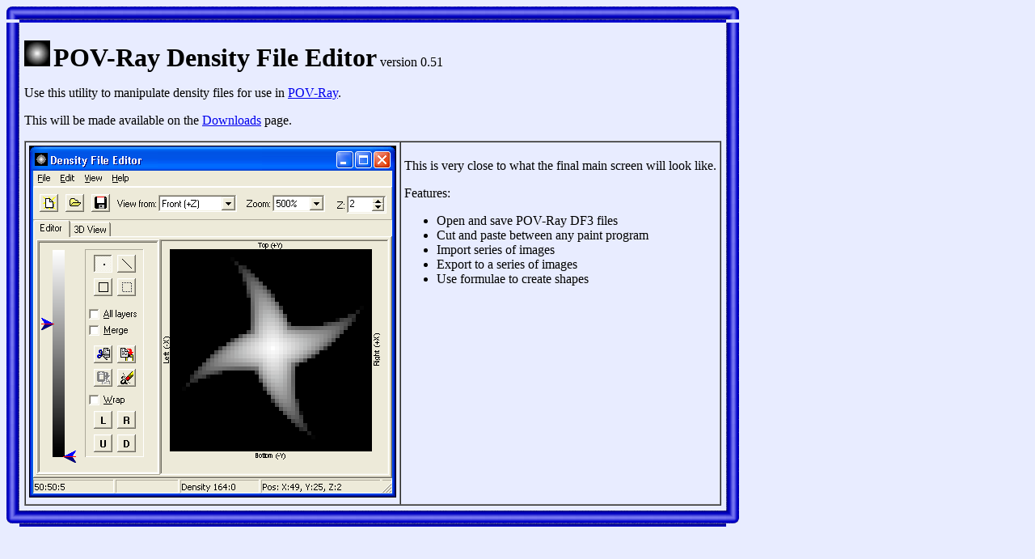

--- FILE ---
content_type: text/html
request_url: http://2writers.com/Eddie/Df3Edit.htm
body_size: 2020
content:
<!DOCTYPE html>
<html lang="en">
<head>
  <meta charset="utf-8">
	<meta name="viewport" content="width=device-width, initial-scale=1">
<title>POV-Ray Density File Editor Utility</title>
</head>

<body bgcolor="#E8ECFF" text="#000000">
<table border="0" cellpadding="0" cellspacing="0">
  <tr>
    <td><img src="TL.png"></td>
    <td background="TH.png"></td>
    <td><img src="TR.png"></td>
  </tr>
  <tr>
    <td background="LV.png"></td>
    <td valign="top"><table border="0" cellpadding="6" cellspacing="0">
        <tr>
          <td><p><img src="Df3EditIcon.jpg" width="32" height="32"> <span style="font-size:200%"><b>POV-Ray Density File Editor</b></span> version 0.51</p>
            <p>Use this utility to manipulate density files for use in <a href="http://www.povray.org" target="_blank">POV-Ray</a>.</p>
            <p>This will be made available on the <a href="../Download.htm">Downloads</a> page.</p>
            <table border="1" cellspacing="0" cellpadding="4">
              <tr>
                <td><img src="Df3Edit1.png" width="452" height="433" alt="Main screen" border="1"></td>
                <td valign="top"><p align="justify">This is very close to what the final main 
                    screen will look like.</p>
                  <p align="justify">Features:
                  
                  <ul>
                    <li>Open and save POV-Ray DF3 files</li>
                    <li>Cut and paste between any paint program</li>
                    <li>Import series of images</li>
                    <li>Export to a series of images</li>
                    <li>Use formulae to create shapes</li>
                  </ul>
                  </p></td>
              </tr>
            </table></td>
        </tr>
      </table></td>
    <td background="RV.png"></td>
  </tr>
  <tr>
    <td><img src="BL.png" width="16" height="16"></td>
    <td background="BH.png"></td>
    <td><img src="BR.png"></td>
  </tr>
</table>
</body>
</html>
